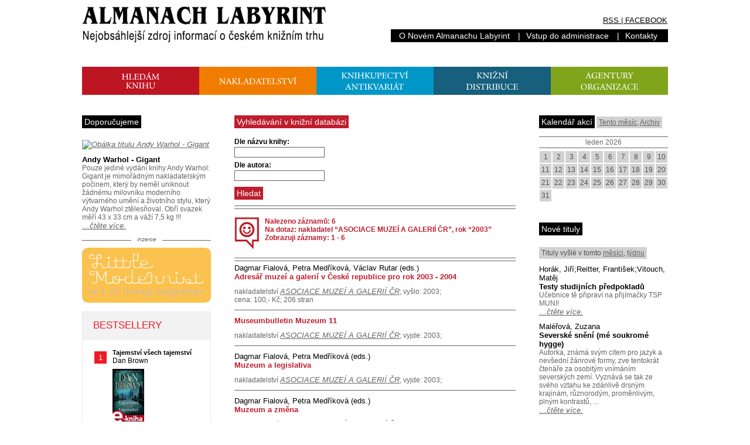

--- FILE ---
content_type: text/html; charset=utf-8
request_url: https://www.almanachlabyrint.cz/nakladatelstvi/produkce/539/asociace-muzei-a-galerii-cr/rok2003/
body_size: 7035
content:


<!DOCTYPE html PUBLIC "-//W3C//DTD XHTML 1.0 Transitional//EN" "http://www.w3.org/TR/xhtml1/DTD/xhtml1-transitional.dtd">
<html xmlns="http://www.w3.org/1999/xhtml" xml:lang="cs" lang="cs">
	<head id="ctl00_Head1"><meta http-equiv="Content-Type" content="text/html; charset=windows-1250" /><meta name="viewport" content="width=device-width, initial-scale=1" /><meta name="robots" content="all, follow" /><meta http-equiv="imagetoolbar" content="no" />
    <meta name="description" content="Najděte si knihu v nejobsáhlejší databázi informací o českém knižním trhu." />
    <meta name="keywords" content="Almanach Labyrint; knihy; nakladatelství; knihkupectví; antikvariát; antikvariáty; databáze; adresy; kontakty; distribuce; knižní trh; literatura; poezie" />

		<link rel="stylesheet" href="/Css/al150413.css" type="text/css" />
		<link rel="shortcut icon" href="/favicon.ico"/>

		

<!-- Google tag (gtag.js) -->
<script async src="https://www.googletagmanager.com/gtag/js?id=G-H54ZR4WJ58"></script>
<script>
    window.dataLayer = window.dataLayer || [];
    function gtag() { dataLayer.push(arguments); }
    gtag('js', new Date());

    gtag('config', 'G-H54ZR4WJ58');
</script>
		
		<link rel="Alternate" title="Almanach Labyrint - Novinky z knižních portálů" href="/clanky.rss" type="application/rss+xml" />
		<link rel="Alternate" title="Almanach Labyrint - Nové tituly" href="/knihy.rss" type="application/rss+xml" />
		
		<script type="text/javascript" src="/FileInzerce/magnesia-litera.js" ></script>
	<title>
	Hledám knihu - Almanach Labyrint
</title></head>
	<body>
	    <form name="aspnetForm" method="post" action="./?nakladatel=539&amp;ostatni=asociace-muzei-a-galerii-cr&amp;rok=2003" id="aspnetForm">
<div>
<input type="hidden" name="__EVENTTARGET" id="__EVENTTARGET" value="" />
<input type="hidden" name="__EVENTARGUMENT" id="__EVENTARGUMENT" value="" />
<input type="hidden" name="__VIEWSTATE" id="__VIEWSTATE" value="/wEPDwUJNDcyNzg5NzIyZGRLrq3iCZobqEciYKJGUBZneurgA0O94ZOOMacGzCo5qQ==" />
</div>

<script type="text/javascript">
//<![CDATA[
var theForm = document.forms['aspnetForm'];
if (!theForm) {
    theForm = document.aspnetForm;
}
function __doPostBack(eventTarget, eventArgument) {
    if (!theForm.onsubmit || (theForm.onsubmit() != false)) {
        theForm.__EVENTTARGET.value = eventTarget;
        theForm.__EVENTARGUMENT.value = eventArgument;
        theForm.submit();
    }
}
//]]>
</script>


<script src="/WebResource.axd?d=hAsEU6dbv9_hXPNTWT7inDBocBpLdYpWWEI3Q8-c54EIT0MqLkFAGQqrdr-RcizURrEaW2K1rpEh1Ls8UO0C7En5vcIGUXSl91Hpc4yUDjE1&amp;t=638628279619783110" type="text/javascript"></script>

<div>

	<input type="hidden" name="__VIEWSTATEGENERATOR" id="__VIEWSTATEGENERATOR" value="5F0FC5C7" />
	<input type="hidden" name="__PREVIOUSPAGE" id="__PREVIOUSPAGE" value="vuhpYl07Fzm8RRvFl6PDzQZfHs18qyPIDfGesKvCK7YSpXrQi3eJ4NI8-Nj3XvBAHy-nIdBnSzEU5nkeauE3U0o4gx1mCbsb4NHd6AE5fkQ1" />
	<input type="hidden" name="__EVENTVALIDATION" id="__EVENTVALIDATION" value="/wEdAAWltjg9p/aIk2nNcco70MGm9i5sNetijILuiLxMVwYUOiYlQz5GCbryBgrMrPCYWg3n7bxzsH1d89WzfORGjIoQwAVdkSGMW7B7oaIqtiOlBJRL2R0fX5yEdkkEqh2nalZn06LJf9hAbzPHl1BtpG+2" />
</div>
		<div id="header">
			<a href="/" id="logo"><img src="/img/almanach.png" alt="Almanach Labyrint - Nejobsáhlejší zdroj informací o českém knižním trhu" width="417" height="63" /></a>
			<div class="links">
				<span class="rss"><a href="/rss/">RSS</a> | <a href="https://www.facebook.com/AlmanachLabyrint" target="_blank">FACEBOOK</a></span>

				<ul class="admin"><li><a href="/info/">O&nbsp;Novém Almanachu Labyrint</a>&nbsp;| </li><li><a href="/WebAdmin/">Vstup do administrace</a>&nbsp;| </li><li><a href="/kontakty/">Kontakty</a>&nbsp;</li></ul>
			</div>
		</div>
		<div id="menu">
		
			<a href="/knihy/"><img src="/Img/hledam-knihu.png" alt="Hledám knihu" width="200" height="48" /></a><a href="/nakladatelstvi/"><img src="/img/hledam-nakladatelstvi.png" alt="Hledám nakladatelství" width="200" height="48" /></a><a href="/knihkupectvi/"><img src="/img/hledam-knihkupectvi.png" alt="Hledám knihkupectví/antikvariát" width="200" height="48" /></a><a href="/distribuce/"><img src="/img/hledam-distribuce.png" alt="Hledám knižní distribuce" width="200" height="48" /></a><a href="/agentury/"><img src="/img/hledam-agentury.png" alt="Hledám knižní agentury" width="200" height="48" /></a>
		
		</div>
		<div id="content">
			<div id="wrap">
				<div id="main">
				    
    <h1 class="kniha">Vyhledávání v knižní databázi</h1>
    <div class="form">
        <div id="ctl00_ContentPlaceHolderMain_Panel1" onkeypress="javascript:return WebForm_FireDefaultButton(event, &#39;ctl00_ContentPlaceHolderMain_buttonHledej&#39;)">
	
        
        <label for="inputTitle" class="bold">Dle názvu knihy:</label>
        <input type="text" name="title" id="inputTitle" />
        
        <label for="inputAutor" class="bold">Dle autora:</label>
        <input type="text" name="autor" id="inputAutor" /><br />
        
        <input type="submit" name="ctl00$ContentPlaceHolderMain$buttonHledej" value="Hledat" onclick="javascript:WebForm_DoPostBackWithOptions(new WebForm_PostBackOptions(&quot;ctl00$ContentPlaceHolderMain$buttonHledej&quot;, &quot;&quot;, false, &quot;&quot;, &quot;/knihy/&quot;, false, false))" id="ctl00_ContentPlaceHolderMain_buttonHledej" class="buttonKniha" />
       
</div>

    </div>

    <div id="ctl00_ContentPlaceHolderMain_ResultsList_ResultsSummary_resultsSummary" class="resultsSummary kniha">
	
    <hr />
    <hr />
    <div>
        <img src="../../../../../img/knihy-nalezeno.png" id="ctl00_ContentPlaceHolderMain_ResultsList_ResultsSummary_resultSummaryIcon" alt="Nalezeno" />
        <div id="ctl00_ContentPlaceHolderMain_ResultsList_ResultsSummary_resultSummaryText">Nalezeno záznamů: 6<br />Na dotaz: nakladatel “ASOCIACE MUZEÍ A GALERIÍ ČR”, rok “2003”<br />Zobrazuji záznamy: 1 - 6</div>
    </div>
    <hr />
    <hr />    

</div>
<div id="ctl00_ContentPlaceHolderMain_ResultsList_results"><div class="titul"><span class="autor">Dagmar Fialová, Petra Medříková, Václav Rutar  (eds.)</span><a href="/knihy/33659/adresar-muzei-a-galerii-v-ceske-republice-pro-rok-2003-2004/" class="nazev kniha">Adresář muzeí a galerií v České republice pro rok 2003 - 2004</a><p> nakladatelství&nbsp;<a href="/nakladatelstvi/539/asociace-muzei-a-galerii-cr/">ASOCIACE MUZEÍ A GALERIÍ ČR</a>; vyšlo:&nbsp;2003; <br />cena:&nbsp;100,-&nbsp;Kč; 206&nbsp;stran</p></div><div class="titul"><a href="/knihy/37994/museumbulletin-muzeum-11/" class="nazev kniha">Museumbulletin Muzeum 11</a><p> nakladatelství&nbsp;<a href="/nakladatelstvi/539/asociace-muzei-a-galerii-cr/">ASOCIACE MUZEÍ A GALERIÍ ČR</a>; vyjde:&nbsp;2003; <br /></p></div><div class="titul"><span class="autor">Dagmar Fialová, Petra Medříková (eds.)</span><a href="/knihy/37993/muzeum-a-legislativa/" class="nazev kniha">Muzeum a legislativa</a><p> nakladatelství&nbsp;<a href="/nakladatelstvi/539/asociace-muzei-a-galerii-cr/">ASOCIACE MUZEÍ A GALERIÍ ČR</a>; vyjde:&nbsp;2003; <br /></p></div><div class="titul"><span class="autor">Dagmar Fialová, Petra Medříková (eds.)</span><a href="/knihy/37992/muzeum-a-zmena/" class="nazev kniha">Muzeum a změna</a><p> nakladatelství&nbsp;<a href="/nakladatelstvi/539/asociace-muzei-a-galerii-cr/">ASOCIACE MUZEÍ A GALERIÍ ČR</a>; vyjde:&nbsp;2003; <br /></p></div><div class="titul"><span class="autor">Dagmar Fialová</span><a href="/knihy/37991/profesni-a-eticke-standardy-muzejni-prace/" class="nazev kniha">Profesní a etické standardy muzejní práce</a><p> nakladatelství&nbsp;<a href="/nakladatelstvi/539/asociace-muzei-a-galerii-cr/">ASOCIACE MUZEÍ A GALERIÍ ČR</a>; vyšlo:&nbsp;2003; <br />cena:&nbsp;90,-&nbsp;Kč; 80&nbsp;stran</p></div><div class="banner"><h2>inzerce</h2><a href="https://www.labyrint.net/cislo/710/labyrint-revue-c-33-34-tema-jidlo/" target="labyrint"><img src="https://www.almanachlabyrint.cz/FileInzerce/bannerLabyrintRevue33-34.gif" alt="Labyrint Revue 33-34" width="468" height="62" /></a></div><div class="titul"><span class="autor">kolektiv</span><a href="/knihy/54241/sbornik-z-mezinarodni-konference-muzeum-a-zmena-anthology-from-international-coference-the-museum-and-change/" class="nazev kniha">Sborník z mezinárodní konference Muzeum a změna / Anthology from international coference The Museum and Change</a><p> nakladatelství&nbsp;<a href="/nakladatelstvi/539/asociace-muzei-a-galerii-cr/">ASOCIACE MUZEÍ A GALERIÍ ČR</a>; vyšlo:&nbsp;2003; <br />220&nbsp;stran</p></div></div>




				</div>
				<div id="left">
				    
                        <div id="ctl00_ContentPlaceHolderLeft_BoxKnihyDoporucujeme_DivBoxKnihyDoporucujeme" class="titul"><h2>Doporučujeme</h2><a href="/knihy/karta/226434/andy-warhol-gigant/" class="obalka"><img src="https://obalky.almanachlabyrint.cz/ArticleCovers/226/434.jpg" alt="Obálka titulu Andy Warhol - Gigant" /></a><span class="autor"> </span><a href="/knihy/karta/226434/andy-warhol-gigant/" class="nazev">Andy Warhol - Gigant</a><p>Pouze jediné vydání knihy Andy Warhol: Gigant je mimořádným nakladatelským počinem, který by neměl uniknout žádnému milovníku moderního výtvarného umění a životního stylu, který Andy Warhol ztělesňoval. Obří svazek měří 43 x 33 cm a váží 7,5 kg !!!</p><a href="/knihy/karta/226434/andy-warhol-gigant/">&hellip;čtěte více.</a></div>
					    <div class="banner">
						    <h2>inzerce</h2>
                            <span id="ctl00_ContentPlaceHolderLeft_BoxInzerceLabyrint_LabelInzerceAlmanach"><a href="http://www.littlemodernist.com/" target="inzerce"><img src="https://www.almanachlabyrint.cz/FileInzerce/LittleModernist.jpg" alt="Little Modernist" width="220" height="96" style="border-width:0px;"></a><br /></span>



                            

<iframe src="https://www.kosmas.cz/maly_vyklad/23/partner1024/1-5?CSS=https%3A%2F%2Fwww.almanachlabyrint.cz%2Fcss%2Fkosmaswidget.css" height="600" width="220" scrolling="no" style="border:0;overflow:hidden">
</iframe>
					    </div>
					    

<div>
    <h2>Přihlášení</h2>
    <div class="form">
    
        
            <label for="InputUsername">Uživatelské jméno (Váš e-mail):</label>
            <input name="ctl00$ContentPlaceHolderLeft$BoxLogin$LoginView1$TextBoxUsername" type="text" id="ctl00_ContentPlaceHolderLeft_BoxLogin_LoginView1_TextBoxUsername" />
            
            <label for="InputPassword">Heslo:</label>
            <input name="ctl00$ContentPlaceHolderLeft$BoxLogin$LoginView1$TextBoxPassword" type="password" id="ctl00_ContentPlaceHolderLeft_BoxLogin_LoginView1_TextBoxPassword" />
    	    
            <br />
            <input type="submit" name="ctl00$ContentPlaceHolderLeft$BoxLogin$LoginView1$buttonPrihlasit" value="Přihlásit" id="ctl00_ContentPlaceHolderLeft_BoxLogin_LoginView1_buttonPrihlasit" class="button" />
            
            <p>Nemáte svůj uživatelský účet?<br />
            <a id="ctl00_ContentPlaceHolderLeft_BoxLogin_LoginView1_HyperLink1" href="../../../../../Login.aspx">Zaregistrujte se!</a>
            </p>
        
    </div>
</div>
                    
				</div>
			</div>
			<div id="right">
			    
                    

<h2>Kalendář akcí</h2>
<p class="submenu"><a href="/Akce.aspx">Tento měsíc</a>, <a href="/Akce.aspx">Archiv</a></p>

<div id="ctl00_ContentPlaceHolderRight_BoxUdalosti_udalostNejblizsi"></div>

<div id="ctl00_ContentPlaceHolderRight_BoxUdalosti_Kalendar_KalendarNavigace" class="navigace">
    
    
    <span id="ctl00_ContentPlaceHolderRight_BoxUdalosti_Kalendar_NavigateSelectedMonth" class="aktualni">leden 2026</span>
</div>
<div id="ctl00_ContentPlaceHolderRight_BoxUdalosti_Kalendar_PanelKalendar" class="kalendar">
	<a href="/Akce.aspx?datum=1.1.2026" id="ctl00_ContentPlaceHolderRight_BoxUdalosti_Kalendar_LinkButtonDay1">1</a><a href="/Akce.aspx?datum=2.1.2026" id="ctl00_ContentPlaceHolderRight_BoxUdalosti_Kalendar_LinkButtonDay2">2</a><a href="/Akce.aspx?datum=3.1.2026" id="ctl00_ContentPlaceHolderRight_BoxUdalosti_Kalendar_LinkButtonDay3">3</a><a href="/Akce.aspx?datum=4.1.2026" id="ctl00_ContentPlaceHolderRight_BoxUdalosti_Kalendar_LinkButtonDay4">4</a><a href="/Akce.aspx?datum=5.1.2026" id="ctl00_ContentPlaceHolderRight_BoxUdalosti_Kalendar_LinkButtonDay5">5</a><a href="/Akce.aspx?datum=6.1.2026" id="ctl00_ContentPlaceHolderRight_BoxUdalosti_Kalendar_LinkButtonDay6">6</a><a href="/Akce.aspx?datum=7.1.2026" id="ctl00_ContentPlaceHolderRight_BoxUdalosti_Kalendar_LinkButtonDay7">7</a><a href="/Akce.aspx?datum=8.1.2026" id="ctl00_ContentPlaceHolderRight_BoxUdalosti_Kalendar_LinkButtonDay8">8</a><a href="/Akce.aspx?datum=9.1.2026" id="ctl00_ContentPlaceHolderRight_BoxUdalosti_Kalendar_LinkButtonDay9">9</a><a href="/Akce.aspx?datum=10.1.2026" id="ctl00_ContentPlaceHolderRight_BoxUdalosti_Kalendar_LinkButtonDay10">10</a><a href="/Akce.aspx?datum=11.1.2026" id="ctl00_ContentPlaceHolderRight_BoxUdalosti_Kalendar_LinkButtonDay11">11</a><a href="/Akce.aspx?datum=12.1.2026" id="ctl00_ContentPlaceHolderRight_BoxUdalosti_Kalendar_LinkButtonDay12">12</a><a href="/Akce.aspx?datum=13.1.2026" id="ctl00_ContentPlaceHolderRight_BoxUdalosti_Kalendar_LinkButtonDay13">13</a><a href="/Akce.aspx?datum=14.1.2026" id="ctl00_ContentPlaceHolderRight_BoxUdalosti_Kalendar_LinkButtonDay14">14</a><a href="/Akce.aspx?datum=15.1.2026" id="ctl00_ContentPlaceHolderRight_BoxUdalosti_Kalendar_LinkButtonDay15">15</a><a href="/Akce.aspx?datum=16.1.2026" id="ctl00_ContentPlaceHolderRight_BoxUdalosti_Kalendar_LinkButtonDay16">16</a><a href="/Akce.aspx?datum=17.1.2026" id="ctl00_ContentPlaceHolderRight_BoxUdalosti_Kalendar_LinkButtonDay17">17</a><a href="/Akce.aspx?datum=18.1.2026" id="ctl00_ContentPlaceHolderRight_BoxUdalosti_Kalendar_LinkButtonDay18">18</a><a href="/Akce.aspx?datum=19.1.2026" id="ctl00_ContentPlaceHolderRight_BoxUdalosti_Kalendar_LinkButtonDay19">19</a><a href="/Akce.aspx?datum=20.1.2026" id="ctl00_ContentPlaceHolderRight_BoxUdalosti_Kalendar_LinkButtonDay20">20</a><a href="/Akce.aspx?datum=21.1.2026" id="ctl00_ContentPlaceHolderRight_BoxUdalosti_Kalendar_LinkButtonDay21">21</a><a href="/Akce.aspx?datum=22.1.2026" id="ctl00_ContentPlaceHolderRight_BoxUdalosti_Kalendar_LinkButtonDay22">22</a><a href="/Akce.aspx?datum=23.1.2026" id="ctl00_ContentPlaceHolderRight_BoxUdalosti_Kalendar_LinkButtonDay23">23</a><a href="/Akce.aspx?datum=24.1.2026" id="ctl00_ContentPlaceHolderRight_BoxUdalosti_Kalendar_LinkButtonDay24">24</a><a href="/Akce.aspx?datum=25.1.2026" id="ctl00_ContentPlaceHolderRight_BoxUdalosti_Kalendar_LinkButtonDay25">25</a><a href="/Akce.aspx?datum=26.1.2026" id="ctl00_ContentPlaceHolderRight_BoxUdalosti_Kalendar_LinkButtonDay26">26</a><a href="/Akce.aspx?datum=27.1.2026" id="ctl00_ContentPlaceHolderRight_BoxUdalosti_Kalendar_LinkButtonDay27">27</a><a href="/Akce.aspx?datum=28.1.2026" id="ctl00_ContentPlaceHolderRight_BoxUdalosti_Kalendar_LinkButtonDay28">28</a><a href="/Akce.aspx?datum=29.1.2026" id="ctl00_ContentPlaceHolderRight_BoxUdalosti_Kalendar_LinkButtonDay29">29</a><a href="/Akce.aspx?datum=30.1.2026" id="ctl00_ContentPlaceHolderRight_BoxUdalosti_Kalendar_LinkButtonDay30">30</a><a href="/Akce.aspx?datum=31.1.2026" id="ctl00_ContentPlaceHolderRight_BoxUdalosti_Kalendar_LinkButtonDay31">31</a>
</div>

<div class="udalost">
</div>
				    

<h2>Nové tituly</h2>
<p class="submenu">Tituly vyšlé v tomto <a href="/knihy/mesic/">měsíci</a>, <a href="/knihy/tyden/">týdnu</a></p>
<div id="ctl00_ContentPlaceHolderRight_BoxKnihyNovinky_boxKnihyNovinky"><div class="titul"><span class="autor">Horák, Jiří;Reitter, František;Vitouch, Matěj</span><a href="/knihy/karta/563498/testy-studijnich-predpokladu/" class="nazev">Testy studijních předpokladů</a><p>Učebnice tě připraví na přijímačky TSP MUNI!</p><a href="/knihy/karta/563498/testy-studijnich-predpokladu/">&hellip;čtěte více.</a></div><div class="titul"><span class="autor">Maléřová, Zuzana</span><a href="/knihy/karta/563629/severske-sneni-me-soukrome-hygge/" class="nazev">Severské snění (mé soukromé hygge)</a><p>Autorka, známá svým citem pro jazyk a nevšední žánrové formy, zve tentokrát čtenáře za osobitým vnímáním severských zemí. Vyznává se tak ze svého vztahu ke zdánlivě drsným krajinám, různorodým, proměnlivým, plným kontrastů, ...</p><a href="/knihy/karta/563629/severske-sneni-me-soukrome-hygge/">&hellip;čtěte více.</a></div></div>
				    

<h2>Knižní vydání Almanachu</h2>
<p class="submenu"><a href="/knihy/karta/171384/almanach-labyrint-2012/">Aktuálního číslo</a>, <a href="/Knihy.aspx?title=Almanach Labyrint">Archiv vydaných</a></p>

<div class="titul">
    <a href="/knihy/karta/171384/almanach-labyrint-2012/" class="obalka"><img src="https://obalky.almanachlabyrint.cz/ArticleCovers/171/384.jpg" id="ctl00_ContentPlaceHolderRight_BoxKnihyAlmanach_obalkaLink" class="obalka" alt="Obálka Almanachu Labyrint 2012" /></a>
    
    
    

    <p>Tradiční ročenka pro knihkupce, nakladatele, knihovny, galerie, školy, kulturní instituce a novináře&hellip;</p>
   
    
    

</div>

<h2>Almanach Labyrint 2011</h2>
<a href="http://www.kosmas.cz/knihy/161208/almanach-labyrint-2011/" class="buttonKoupit" target="Kosmas" alt="Objednat v knihkupectví Kosmas.cz">Objednat <strong>knihu</strong></a>
<a href="http://www.almanachlabyrint.cz/knihy/83925/almanach-labyrint-2011-elektronicka-kniha/" class="buttonKoupit ebook">Stáhnout ZDARMA <strong>eKnihu</strong></a>
<br />

<h3>Obsahuje</h3>
<ul>

    <li>Nakladatelé a jejich knihy</li>
    <li>Literární agentury a organizace</li>
    <li>Praktické informaturium</li>
    <li>Distribuční firmy /ČR/</li>
    <li>Knihkupectví a knihovny /PRAHA/</li>
    <li>Knihkupectví a knihovny /ČR/</li>
    <li>Specializované antikvariáty</li>
    <li>Rejstřík</li>
</ul>
                
			</div>
		</div>
		<div id="footer">
			<span class="links"><a href="/inzerce/">inzerce</a>&nbsp;| <a href="/kontakty/">kontakty</a>&nbsp;</span>
			Almanach Labyrint 2026&nbsp;| <a href="http://www.labyrint.net/" target="_blank" class="noline">nakladatelství Labyrint</a>&nbsp;| Copyright (c) 2000–2026 KOSMAS s.r.o&nbsp;| design: <a href="http://www.designity.cz/" target="_blank">www.designity.cz</a>
		</div>
	</form>
	



<script type="text/javascript">

    var _gaq = _gaq || [];
    _gaq.push(['_setAccount', 'UA-4360927-1']);
    _gaq.push(['_trackPageview']);

    (function() {
        var ga = document.createElement('script'); ga.type = 'text/javascript'; ga.async = true;
        ga.src = ('https:' == document.location.protocol ? 'https://ssl' : 'http://www') + '.google-analytics.com/ga.js';
        var s = document.getElementsByTagName('script')[0]; s.parentNode.insertBefore(ga, s);
    })();

</script>
	</body>
</html>